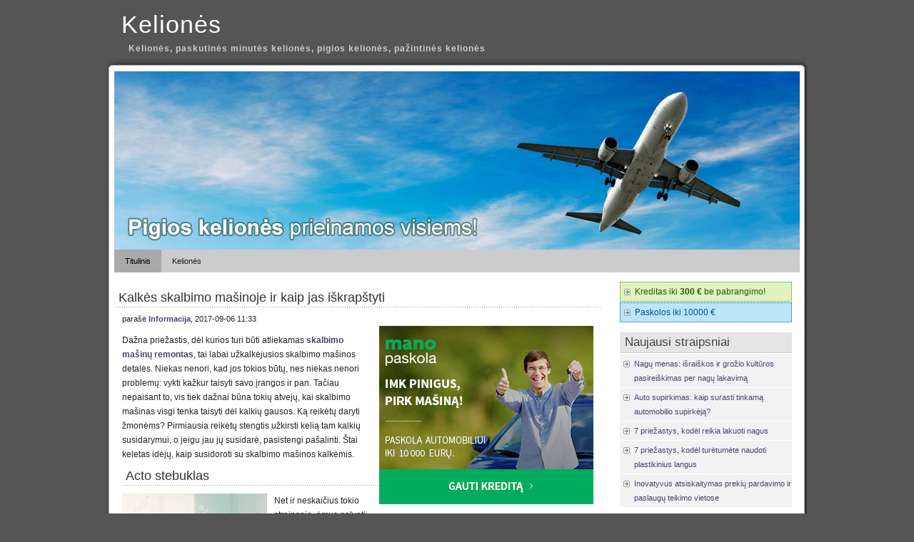

--- FILE ---
content_type: text/html; charset=UTF-8
request_url: https://www.egc.lt/kalkes-skalbimo-masinoje-ir-kaip-jas-iskrapstyti/
body_size: 6756
content:
<!DOCTYPE html PUBLIC "-//W3C//DTD XHTML 1.0 Transitional//EN" "http://www.w3.org/TR/xhtml1/DTD/xhtml1-transitional.dtd">
<html xmlns="http://www.w3.org/1999/xhtml" lang="en-US">

<head profile="http://gmpg.org/xfn/11">
<meta http-equiv="Content-Type" content="text/html; charset=UTF-8" />

<title>Kelionės  &raquo; Kalkės skalbimo mašinoje ir kaip jas iškrapštyti</title>
<meta name='B-verify' content='7cb150003d5f833ccfd215867babcdebe869b921' />
<link rel="stylesheet" href="https://www.egc.lt/wp-content/themes/original/style.css" type="text/css" media="screen" />
<link rel="alternate" type="application/rss+xml" title="Kelionės RSS Feed" href="https://www.egc.lt/feed/" />
<link rel="pingback" href="https://www.egc.lt/xmlrpc.php" />
<style type="text/css" media="screen">
@import url("https://www.egc.lt/wp-content/themes/original/rcol.css");		
			
	ol.commentlist li div.reply {
	background:#ddd;
	border:1px solid #aaa;
	padding:2px 10px;
	text-align:center;
	width:55px;
	-moz-border-radius: 3px;
	-khtml-border-radius: 3px;
	-webkit-border-radius: 3px;
	border-radius: 3px;
	}
	ol.commentlist li div.reply:hover {
	background:#f3f3f3;
	border:1px solid #aaa;
}
			
</style>

<link rel='dns-prefetch' href='//s.w.org' />
<link rel="alternate" type="application/rss+xml" title="Kelionės &raquo; Kalkės skalbimo mašinoje ir kaip jas iškrapštyti Comments Feed" href="https://www.egc.lt/kalkes-skalbimo-masinoje-ir-kaip-jas-iskrapstyti/feed/" />
		<script type="text/javascript">
			window._wpemojiSettings = {"baseUrl":"https:\/\/s.w.org\/images\/core\/emoji\/12.0.0-1\/72x72\/","ext":".png","svgUrl":"https:\/\/s.w.org\/images\/core\/emoji\/12.0.0-1\/svg\/","svgExt":".svg","source":{"concatemoji":"https:\/\/www.egc.lt\/wp-includes\/js\/wp-emoji-release.min.js?ver=5.2.23"}};
			!function(e,a,t){var n,r,o,i=a.createElement("canvas"),p=i.getContext&&i.getContext("2d");function s(e,t){var a=String.fromCharCode;p.clearRect(0,0,i.width,i.height),p.fillText(a.apply(this,e),0,0);e=i.toDataURL();return p.clearRect(0,0,i.width,i.height),p.fillText(a.apply(this,t),0,0),e===i.toDataURL()}function c(e){var t=a.createElement("script");t.src=e,t.defer=t.type="text/javascript",a.getElementsByTagName("head")[0].appendChild(t)}for(o=Array("flag","emoji"),t.supports={everything:!0,everythingExceptFlag:!0},r=0;r<o.length;r++)t.supports[o[r]]=function(e){if(!p||!p.fillText)return!1;switch(p.textBaseline="top",p.font="600 32px Arial",e){case"flag":return s([55356,56826,55356,56819],[55356,56826,8203,55356,56819])?!1:!s([55356,57332,56128,56423,56128,56418,56128,56421,56128,56430,56128,56423,56128,56447],[55356,57332,8203,56128,56423,8203,56128,56418,8203,56128,56421,8203,56128,56430,8203,56128,56423,8203,56128,56447]);case"emoji":return!s([55357,56424,55356,57342,8205,55358,56605,8205,55357,56424,55356,57340],[55357,56424,55356,57342,8203,55358,56605,8203,55357,56424,55356,57340])}return!1}(o[r]),t.supports.everything=t.supports.everything&&t.supports[o[r]],"flag"!==o[r]&&(t.supports.everythingExceptFlag=t.supports.everythingExceptFlag&&t.supports[o[r]]);t.supports.everythingExceptFlag=t.supports.everythingExceptFlag&&!t.supports.flag,t.DOMReady=!1,t.readyCallback=function(){t.DOMReady=!0},t.supports.everything||(n=function(){t.readyCallback()},a.addEventListener?(a.addEventListener("DOMContentLoaded",n,!1),e.addEventListener("load",n,!1)):(e.attachEvent("onload",n),a.attachEvent("onreadystatechange",function(){"complete"===a.readyState&&t.readyCallback()})),(n=t.source||{}).concatemoji?c(n.concatemoji):n.wpemoji&&n.twemoji&&(c(n.twemoji),c(n.wpemoji)))}(window,document,window._wpemojiSettings);
		</script>
		<style type="text/css">
img.wp-smiley,
img.emoji {
	display: inline !important;
	border: none !important;
	box-shadow: none !important;
	height: 1em !important;
	width: 1em !important;
	margin: 0 .07em !important;
	vertical-align: -0.1em !important;
	background: none !important;
	padding: 0 !important;
}
</style>
	<link rel='stylesheet' id='wp-block-library-css'  href='https://www.egc.lt/wp-includes/css/dist/block-library/style.min.css?ver=5.2.23' type='text/css' media='all' />
<link rel='https://api.w.org/' href='https://www.egc.lt/wp-json/' />
<link rel="EditURI" type="application/rsd+xml" title="RSD" href="https://www.egc.lt/xmlrpc.php?rsd" />
<link rel="wlwmanifest" type="application/wlwmanifest+xml" href="https://www.egc.lt/wp-includes/wlwmanifest.xml" /> 
<link rel='prev' title='Sąrašas be musių: medžiaga jūs neturite sukelti lėktuvo' href='https://www.egc.lt/sarasas-be-musiu-medziaga-jus-neturite-sukelti-lektuvo/' />
<link rel='next' title='Kaip gauti geriausią kelionę patiria, mindydamas iš jūsų kelionės zonos' href='https://www.egc.lt/kaip-gauti-geriausia-kelione-patiria-mindydamas-is-jusu-keliones-zonos/' />
<meta name="generator" content="WordPress 5.2.23" />
<link rel="canonical" href="https://www.egc.lt/kalkes-skalbimo-masinoje-ir-kaip-jas-iskrapstyti/" />
<link rel='shortlink' href='https://www.egc.lt/?p=754' />
<link rel="alternate" type="application/json+oembed" href="https://www.egc.lt/wp-json/oembed/1.0/embed?url=https%3A%2F%2Fwww.egc.lt%2Fkalkes-skalbimo-masinoje-ir-kaip-jas-iskrapstyti%2F" />
<link rel="alternate" type="text/xml+oembed" href="https://www.egc.lt/wp-json/oembed/1.0/embed?url=https%3A%2F%2Fwww.egc.lt%2Fkalkes-skalbimo-masinoje-ir-kaip-jas-iskrapstyti%2F&#038;format=xml" />
<link href="https://www.egc.lt/wp-content/themes/original/styles/darkgrey.css" rel="stylesheet" type="text/css" />	
</head>
<body data-rsssl=1>
<div id="wrapper">

	<div id="header">
		<h2 class="title"><a href="https://www.egc.lt/" title="Kelionės">Kelionės</a></h2>
    <h2>Kelionės, paskutinės minutės kelionės, pigios kelionės, pažintinės kelionės</h2>	</div>
	
	<div id="container">
		
	<div id="topmenu">	
	  <div align="center"><a href="/keliones/"><img src="/header.jpg" width="960" alt="Keliones" /></a></div>		<div id="tabs" class="horizmenu">
			<ul>
						<li class="current_page_item"><a href="https://www.egc.lt/" title="Kelionės">Titulinis</a></li>
			
			<li class="page_item page-item-6"><a href="https://www.egc.lt/keliones/">Kelionės</a></li>
			</ul>
      <div style="clear: both;"></div>
		</div>	</div>

<div id="content">
	<div id="content-inner">

<div id="main">

			

	
	<div class="post" id="post-754">

		<h1><a href="https://www.egc.lt/kalkes-skalbimo-masinoje-ir-kaip-jas-iskrapstyti/" rel="bookmark" title="Kalkės skalbimo mašinoje ir kaip jas iškrapštyti">Kalkės skalbimo mašinoje ir kaip jas iškrapštyti</a></h1>
	

		<div class="entry">

			<div class="authormeta">

				parašė <a href="https://www.egc.lt/author/admin/" title="Posts by Informacija" rel="author">Informacija</a>, 2017-09-06 11:33</div>

<div style="width: 300px; height: 250px; float: right; margin: 0px 0px 10px 10px;">
  <iframe src="https://www.add.lt/ad/shuffle.php" width="300" height="250" frameborder="0" scrolling="no"></iframe>
</div>
<p>Dažna priežastis, dėl kurios turi būti atliekamas <a href="http://www.vilniausmeistrai.eu/aptarnaujama-technika/skalbimo-masin%C5%B3-remontas/">skalbimo mašinų remontas</a>, tai labai užkalkėjusios skalbimo mašinos detalės. Niekas nenori, kad jos tokios būtų, nes niekas nenori problemų: vykti kažkur taisyti savo įrangos ir pan. Tačiau nepaisant to, vis tiek dažnai būna tokių atvejų, kai skalbimo mašinas visgi tenka taisyti dėl kalkių gausos. Ką reikėtų daryti žmonėms? Pirmiausia reikėtų stengtis užkirsti kelią tam kalkių susidarymui, o jeigu jau jų susidarė, pasistengi pašalinti. Štai keletas idėjų, kaip susidoroti su skalbimo mašinos kalkėmis.</p>
<h2>Acto stebuklas</h2>
<p><img src="https://www.egc.lt/wp-content/uploads/2017/09/kalkes-skalbimo-masinoje-ir-kaip-jas-iskrapstyti.jpg" alt="Remonto paslaugos" style="margin: 0px 10px 5px 0px; float: left" />Net ir neskaičius tokio straipsnio, ėmus galvoti, kaip būtų įmanoma nugalėti kalkes, į galvą galbūt šautų mintis pasitelkti actą. Juk actas iš tiesų visada buityje būna nepamainomas pagalbininkas, kai tenka kažką valyti. Su actu galima dezinfekuoti visus namus, ir tą padaryti be jokių pavojingų cheminių priemonių. Be to, su actu galima nuvalyti virtuvę taip, kad ji atrodys it iš reklamos. Visus riebalus, paskretnosius viryklės ar orkaitės nešvarumus puikiai išima actas. Galiausiai, jis nuostabiai kovoja su kalkėmis. Jeigu kalkėmis apeina arbatinukas, čiaupas ar kitos sistemos, susijusios su vandeniu, tuomet galima lengvai tai išvalyti. Taigi, norint išvalyti skalbimo mašiną, reikėtų praskalbti tuščią skalbimo mašiną greičiausiu režimu, vietoje skalbimo miltelių įpylus acto. Jeigu namuose vanduo kalkėtas, rekomenduojama tokį skalbimą padaryti bent keletą kartų per metus, o geriausia &ndash; kartą į mėnesį. Jums net nereikės terliotis rankų, tačiau nauda bus milžiniška &ndash; gal vien dėl to jūsų skalbykla jums tarnaus daug ilgiau negu galėjote įsivaizduoti.</p>
<h2>Senas geras putojantis triukas</h2>
<p><span id="more-754"></span></p>
<p>Kitas būdas plauti skalbimo mašiną su actu yra irgi panašus. Tuomet reikėtų pripilti ne tik acto, bet ir sodos. Visi vaikystėje yra bandė tokį super gėrimą, kada sumaišome rūgštį su soda. Šarmas ir rūgštis reaguoja ir pradeda putoti. Kartais žmonės tokiu būdu net ir santechniką atkimšinėja &ndash; pila actą ir sodą, o tuomet viskas išputoja, ir nereikia net jokio sintetinio &quot;kurmio&quot; pirkti. Taigi, panašiai galima padaryti ir su actu, kada pilame jį taip ir tiek, kad būtų galima praskalauti skalbimo mašiną, o supylus jį su soda, turėsime tikrą vulkaną savo skalbimo mašinoje. Aišku, kai skalbsite tokiu būdu, nedėkite skalbinių į skalbimo mašiną, nes sunku net įsivaizduoti, kaip tai pakenktų skalbiniams. Sodos ir acto santykis galėtų būti pusė puodelio sodos ir 3 puodeliai acto.</p>

								<div style="clear:both"></div>
		</div>

		<div class="postmetadata">

			<p><img style="vertical-align:-5px;" alt="kategorijos" src="https://www.egc.lt/wp-content/themes/original/images/category.gif" height="16" width="16" /> <a href="https://www.egc.lt/k/kiti-straipsniai/" rel="category tag">Kiti straipsniai</a> 
			  </p>			
			</div> 

		<div class="entry">

<!-- You can start editing here. -->


			<!-- If comments are open, but there are no comments. -->

	 

<div id="respond">

<h3>Rašyti komentarą</h3>

<div class="cancel-comment-reply">
	<small><a rel="nofollow" id="cancel-comment-reply-link" href="/kalkes-skalbimo-masinoje-ir-kaip-jas-iskrapstyti/#respond" style="display:none;">Atšaukti</a></small>
</div>


<form action="https://www.egc.lt/wp-comments-post.php" method="post" id="commentform">


<p><input type="text" name="author" id="author" value="" size="22" tabindex="1" aria-required='true' />
<label for="author"><small>Vardas (privalomas)</small></label></p>

<p><input type="text" name="email" id="email" value="" size="22" tabindex="2" aria-required='true' />
<label for="email"><small>El. pašto adresas (privalomas)</small></label></p>

<p><input type="text" name="url" id="url" value="" size="22" tabindex="3" />
<label for="url"><small>Nuoroda</small></label></p>


<p><textarea autocomplete="new-password"  id="c227668d14"  name="c227668d14"   style="width:80%" rows="6" tabindex="4"></textarea><textarea id="comment" aria-label="hp-comment" aria-hidden="true" name="comment" autocomplete="new-password" style="padding:0 !important;clip:rect(1px, 1px, 1px, 1px) !important;position:absolute !important;white-space:nowrap !important;height:1px !important;width:1px !important;overflow:hidden !important;" tabindex="-1"></textarea><script data-noptimize>document.getElementById("comment").setAttribute( "id", "aa3e2ac5a19ada48473fe37dd4e01b65" );document.getElementById("c227668d14").setAttribute( "id", "comment" );</script></p>

<p><input class="replysubmit" name="submit" type="submit" id="submit" tabindex="5" value="Palikti komentarą" />
<input type='hidden' name='comment_post_ID' value='754' id='comment_post_ID' />
<input type='hidden' name='comment_parent' id='comment_parent' value='0' />
</p>

</form>

</div>

</div>

		</div>

<p style="padding: 0px 10px 0px 10px; font-size: 11px;">Vertingi patarimai <a href="/keliones/">keliones</a> dar tik planuojantiems ir jau keliaujantiems! Sužinokite daugiau apie <a href="/paskolos-jusu-kelionei/">paskolos</a> galimybę jūsų planuojamai kelionei.</p>
	
	<div id="navigation">

			<div class="fleft">&larr; <a href="https://www.egc.lt/sarasas-be-musiu-medziaga-jus-neturite-sukelti-lektuvo/" rel="prev">Sąrašas be musių: medžiaga jūs neturite sukelti lėktuvo</a></div>
			<div class="fright"><a href="https://www.egc.lt/kaip-gauti-geriausia-kelione-patiria-mindydamas-is-jusu-keliones-zonos/" rel="next">Kaip gauti geriausią kelionę patiria, mindydamas iš jūsų kelionės zonos</a> &rarr;</div>

			<div style="clear:both;"></div>	

	</div>

	
	</div> <!-- eof main -->

<div id="sidebar">

<div class="menu">

<ul>

  <li class="widget">
		<ul>
      <li style="background-color: #dff2bf; border: 1px dotted #4F8A10"><a href="http://www.paskolospigiau.lt/pasiulymas/litcredit/" rel="nofollow" target="_blank" style="font-weight: normal; color: #30540A;">Kreditas iki <b style="font-weight: bold;">300 €</b> be pabrangimo!</a></li>
      <li style="background-color: #bde5f8; border: 1px dotted #00529B"><a href="http://www.paskolospigiau.lt/pasiulymas/bigbank/" rel="nofollow" target="_blank" style="font-weight: normal; color: #00529B;">Paskolos iki 10000 &euro;</a></li>
    </ul>
  </li>


	


<li class="widget" id="posts"><h3>Naujausi straipsniai</h3>
<ul class="smaller">
<li><a href="https://www.egc.lt/nagu-menas-israiskos-ir-grozio-kulturos-pasireiskimas-per-nagu-lakavima/">Nagų menas: išraiškos ir grožio kultūros pasireiškimas per nagų lakavimą</a> </li> <li><a href="https://www.egc.lt/auto-supirkimas-kaip-surasti-tinkama-automobilio-supirkeja/">Auto supirkimas: kaip surasti tinkamą automobilio supirkėją?</a> </li> <li><a href="https://www.egc.lt/7-priezastys-kodel-reikia-lakuoti-nagus/">7 priežastys, kodėl reikia lakuoti nagus</a> </li> <li><a href="https://www.egc.lt/7-priezastys-kodel-turetumete-naudoti-plastikinius-langus/">7 priežastys, kodėl turėtumėte naudoti plastikinius langus</a> </li> <li><a href="https://www.egc.lt/inovatyvus-atsiskaitymas-prekiu-pardavimo-ir-paslaugu-teikimo-vietose/">Inovatyvus atsiskaitymas prekių pardavimo ir paslaugų teikimo vietose</a> </li> </ul>
</li>

 <li style="font-size: 11px; padding-bottom: 10px;">Būk protingas. Rinkis pigias <a href="/keliones/">keliones</a>!</li>


 <li class="widget" id="categories"><h3>Kategorijos</h3>
	<ul>
		<li class="cat-item cat-item-7"><a href="https://www.egc.lt/k/keliones-autobusu/">Kelionės autobusu</a>
</li>
	<li class="cat-item cat-item-8"><a href="https://www.egc.lt/k/keliones-lektuvu/">Kelionės lėktuvu</a>
</li>
	<li class="cat-item cat-item-3"><a href="https://www.egc.lt/k/kelioniu-agenturos/">Kelionių agentūros</a>
</li>
	<li class="cat-item cat-item-1"><a href="https://www.egc.lt/k/kiti-straipsniai/">Kiti straipsniai</a>
</li>
	<li class="cat-item cat-item-5"><a href="https://www.egc.lt/k/paskutines-minutes-keliones/">Paskutinės minutės kelionės</a>
</li>
	<li class="cat-item cat-item-6"><a href="https://www.egc.lt/k/pazintines-keliones/">Pažintinės kelionės</a>
</li>
	<li class="cat-item cat-item-4"><a href="https://www.egc.lt/k/pigios-keliones/">Pigios kelionės</a>
</li>
	</ul>
 </li>

  <li class="widget" id="archives"><h3>Archyvas</h3>
 	<ul>
	<li><a href='https://www.egc.lt/2023/10/'>Spalis 2023</a></li>
	<li><a href='https://www.egc.lt/2023/08/'>Rugpjūtis 2023</a></li>
	<li><a href='https://www.egc.lt/2022/09/'>Rugsėjis 2022</a></li>
	<li><a href='https://www.egc.lt/2022/08/'>Rugpjūtis 2022</a></li>
	<li><a href='https://www.egc.lt/2022/05/'>Gegužė 2022</a></li>
	<li><a href='https://www.egc.lt/2022/04/'>Balandis 2022</a></li>
	<li><a href='https://www.egc.lt/2022/03/'>Kovas 2022</a></li>
	<li><a href='https://www.egc.lt/2022/02/'>Vasaris 2022</a></li>
	<li><a href='https://www.egc.lt/2021/12/'>Gruodis 2021</a></li>
	<li><a href='https://www.egc.lt/2021/10/'>Spalis 2021</a></li>
	<li><a href='https://www.egc.lt/2021/09/'>Rugsėjis 2021</a></li>
	<li><a href='https://www.egc.lt/2021/08/'>Rugpjūtis 2021</a></li>
	<li><a href='https://www.egc.lt/2021/07/'>Liepa 2021</a></li>
	<li><a href='https://www.egc.lt/2021/06/'>Birželis 2021</a></li>
	<li><a href='https://www.egc.lt/2021/03/'>Kovas 2021</a></li>
	<li><a href='https://www.egc.lt/2021/02/'>Vasaris 2021</a></li>
	<li><a href='https://www.egc.lt/2021/01/'>Sausis 2021</a></li>
	<li><a href='https://www.egc.lt/2020/12/'>Gruodis 2020</a></li>
	<li><a href='https://www.egc.lt/2020/09/'>Rugsėjis 2020</a></li>
	<li><a href='https://www.egc.lt/2020/08/'>Rugpjūtis 2020</a></li>
	<li><a href='https://www.egc.lt/2020/07/'>Liepa 2020</a></li>
	<li><a href='https://www.egc.lt/2020/06/'>Birželis 2020</a></li>
	<li><a href='https://www.egc.lt/2020/05/'>Gegužė 2020</a></li>
	<li><a href='https://www.egc.lt/2020/02/'>Vasaris 2020</a></li>
	<li><a href='https://www.egc.lt/2019/08/'>Rugpjūtis 2019</a></li>
	<li><a href='https://www.egc.lt/2019/06/'>Birželis 2019</a></li>
	<li><a href='https://www.egc.lt/2019/05/'>Gegužė 2019</a></li>
	<li><a href='https://www.egc.lt/2019/04/'>Balandis 2019</a></li>
	<li><a href='https://www.egc.lt/2019/01/'>Sausis 2019</a></li>
	<li><a href='https://www.egc.lt/2018/12/'>Gruodis 2018</a></li>
	<li><a href='https://www.egc.lt/2018/11/'>Lapkritis 2018</a></li>
	<li><a href='https://www.egc.lt/2018/09/'>Rugsėjis 2018</a></li>
	<li><a href='https://www.egc.lt/2018/08/'>Rugpjūtis 2018</a></li>
	<li><a href='https://www.egc.lt/2018/07/'>Liepa 2018</a></li>
	<li><a href='https://www.egc.lt/2018/06/'>Birželis 2018</a></li>
	<li><a href='https://www.egc.lt/2018/04/'>Balandis 2018</a></li>
	<li><a href='https://www.egc.lt/2018/03/'>Kovas 2018</a></li>
	<li><a href='https://www.egc.lt/2018/02/'>Vasaris 2018</a></li>
	<li><a href='https://www.egc.lt/2017/12/'>Gruodis 2017</a></li>
	<li><a href='https://www.egc.lt/2017/11/'>Lapkritis 2017</a></li>
	<li><a href='https://www.egc.lt/2017/10/'>Spalis 2017</a></li>
	<li><a href='https://www.egc.lt/2017/09/'>Rugsėjis 2017</a></li>
	<li><a href='https://www.egc.lt/2017/08/'>Rugpjūtis 2017</a></li>
	<li><a href='https://www.egc.lt/2017/07/'>Liepa 2017</a></li>
	<li><a href='https://www.egc.lt/2017/06/'>Birželis 2017</a></li>
	<li><a href='https://www.egc.lt/2017/05/'>Gegužė 2017</a></li>
	<li><a href='https://www.egc.lt/2017/04/'>Balandis 2017</a></li>
	<li><a href='https://www.egc.lt/2017/03/'>Kovas 2017</a></li>
	<li><a href='https://www.egc.lt/2017/02/'>Vasaris 2017</a></li>
	<li><a href='https://www.egc.lt/2017/01/'>Sausis 2017</a></li>
	<li><a href='https://www.egc.lt/2016/12/'>Gruodis 2016</a></li>
	<li><a href='https://www.egc.lt/2016/11/'>Lapkritis 2016</a></li>
	<li><a href='https://www.egc.lt/2016/10/'>Spalis 2016</a></li>
	<li><a href='https://www.egc.lt/2016/09/'>Rugsėjis 2016</a></li>
	<li><a href='https://www.egc.lt/2016/08/'>Rugpjūtis 2016</a></li>
	<li><a href='https://www.egc.lt/2016/07/'>Liepa 2016</a></li>
	<li><a href='https://www.egc.lt/2016/06/'>Birželis 2016</a></li>
	<li><a href='https://www.egc.lt/2016/05/'>Gegužė 2016</a></li>
	<li><a href='https://www.egc.lt/2016/04/'>Balandis 2016</a></li>
	<li><a href='https://www.egc.lt/2016/03/'>Kovas 2016</a></li>
	<li><a href='https://www.egc.lt/2016/02/'>Vasaris 2016</a></li>
	<li><a href='https://www.egc.lt/2016/01/'>Sausis 2016</a></li>
	<li><a href='https://www.egc.lt/2015/12/'>Gruodis 2015</a></li>
	<li><a href='https://www.egc.lt/2015/11/'>Lapkritis 2015</a></li>
	<li><a href='https://www.egc.lt/2015/10/'>Spalis 2015</a></li>
	<li><a href='https://www.egc.lt/2015/09/'>Rugsėjis 2015</a></li>
	<li><a href='https://www.egc.lt/2015/08/'>Rugpjūtis 2015</a></li>
	<li><a href='https://www.egc.lt/2015/07/'>Liepa 2015</a></li>
	<li><a href='https://www.egc.lt/2015/06/'>Birželis 2015</a></li>
	<li><a href='https://www.egc.lt/2015/05/'>Gegužė 2015</a></li>
	<li><a href='https://www.egc.lt/2015/04/'>Balandis 2015</a></li>
	<li><a href='https://www.egc.lt/2015/01/'>Sausis 2015</a></li>
	<li><a href='https://www.egc.lt/2014/12/'>Gruodis 2014</a></li>
	<li><a href='https://www.egc.lt/2014/11/'>Lapkritis 2014</a></li>
	<li><a href='https://www.egc.lt/2014/10/'>Spalis 2014</a></li>
	<li><a href='https://www.egc.lt/2014/09/'>Rugsėjis 2014</a></li>
	<li><a href='https://www.egc.lt/2014/08/'>Rugpjūtis 2014</a></li>
	<li><a href='https://www.egc.lt/2014/07/'>Liepa 2014</a></li>
	<li><a href='https://www.egc.lt/2014/06/'>Birželis 2014</a></li>
	<li><a href='https://www.egc.lt/2014/05/'>Gegužė 2014</a></li>
	<li><a href='https://www.egc.lt/2014/04/'>Balandis 2014</a></li>
	<li><a href='https://www.egc.lt/2014/03/'>Kovas 2014</a></li>
	<li><a href='https://www.egc.lt/2014/02/'>Vasaris 2014</a></li>
	<li><a href='https://www.egc.lt/2014/01/'>Sausis 2014</a></li>
	<li><a href='https://www.egc.lt/2013/12/'>Gruodis 2013</a></li>
	<li><a href='https://www.egc.lt/2013/11/'>Lapkritis 2013</a></li>
	<li><a href='https://www.egc.lt/2013/10/'>Spalis 2013</a></li>
	<li><a href='https://www.egc.lt/2013/09/'>Rugsėjis 2013</a></li>
	<li><a href='https://www.egc.lt/2013/08/'>Rugpjūtis 2013</a></li>
	<li><a href='https://www.egc.lt/2013/07/'>Liepa 2013</a></li>
	<li><a href='https://www.egc.lt/2013/06/'>Birželis 2013</a></li>
	<li><a href='https://www.egc.lt/2013/05/'>Gegužė 2013</a></li>
	<li><a href='https://www.egc.lt/2013/04/'>Balandis 2013</a></li>
	<li><a href='https://www.egc.lt/2013/03/'>Kovas 2013</a></li>
	<li><a href='https://www.egc.lt/2013/02/'>Vasaris 2013</a></li>
	<li><a href='https://www.egc.lt/2013/01/'>Sausis 2013</a></li>
	<li><a href='https://www.egc.lt/2012/12/'>Gruodis 2012</a></li>
	<li><a href='https://www.egc.lt/2012/11/'>Lapkritis 2012</a></li>
	<li><a href='https://www.egc.lt/2012/10/'>Spalis 2012</a></li>
	<li><a href='https://www.egc.lt/2012/09/'>Rugsėjis 2012</a></li>
	<li><a href='https://www.egc.lt/2012/08/'>Rugpjūtis 2012</a></li>
	<li><a href='https://www.egc.lt/2012/07/'>Liepa 2012</a></li>
	<li><a href='https://www.egc.lt/2012/06/'>Birželis 2012</a></li>
	<li><a href='https://www.egc.lt/2012/05/'>Gegužė 2012</a></li>
	<li><a href='https://www.egc.lt/2012/04/'>Balandis 2012</a></li>
	<li><a href='https://www.egc.lt/2012/03/'>Kovas 2012</a></li>
	<li><a href='https://www.egc.lt/2012/02/'>Vasaris 2012</a></li>
	<li><a href='https://www.egc.lt/2012/01/'>Sausis 2012</a></li>
 	</ul>
  </li>

 </ul>

</div>

</div>

<div style="clear:both;"></div>


</div>
</div> <!-- eo content -->
</div><!-- eo container -->

	<div id="footer">
	<div id="footer-inner">

		<p>&copy; 2026 Kelionės  &raquo; Kalkės skalbimo mašinoje ir kaip jas iškrapštyti</p>

	</div>
	</div>	

</div> <!-- eo wrapper -->

<script type='text/javascript' src='https://www.egc.lt/wp-includes/js/wp-embed.min.js?ver=5.2.23'></script>
</body>
</html>